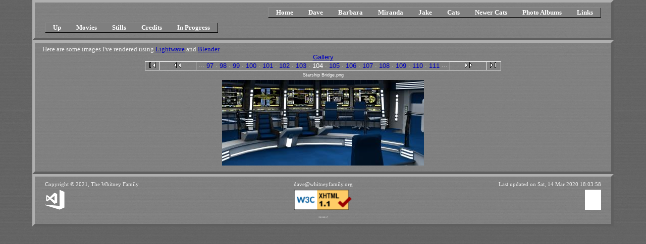

--- FILE ---
content_type: text/html; charset=utf-8
request_url: https://whitneyfamily.org/Dave/Stills/default.aspx?Order=date&Medium=104
body_size: 4119
content:


<!DOCTYPE html PUBLIC "-//W3C//DTD XHTML 1.1//EN" "http://www.w3.org/TR/xhtml11/DTD/xhtml11.dtd">
<html xmlns="http://www.w3.org/1999/xhtml">
<head><meta http-equiv="Content-type" content="text/html;charset=UTF-8" /><link href="/favicon.ico" rel="icon" /><link href="/favicon.ico" rel="shortcut icon" /><link rel="stylesheet" href="/App_Themes/Desktop/Desktop.css" type="text/css" /><link rel="stylesheet" href="/menu.css" type="text/css" /><meta name="viewport" content="width=device-width, initial-scale=1.0" /><title>
	The Whitney Family
</title></head>
<body>
	<form method="post" action="./default.aspx?Order=date&amp;Medium=104" id="aspnetForm">
<div>
<input type="hidden" name="__VIEWSTATE" id="__VIEWSTATE" value="/[base64]/[base64]/[base64]" />
</div>

<div>

	<input type="hidden" name="__VIEWSTATEGENERATOR" id="__VIEWSTATEGENERATOR" value="E88C31A0" />
</div>
		<div id="ctl00_Nav" class="PageNav">
	
<table cellspacing="5" cellpadding="0" border="0" style="width:100%;">
		<tr>
			<td class="RMenuStyle"><ul class="qmmc" id=""><li><a href="/default.aspx">Home</a></li><li><a href="/Dave/default.aspx">Dave</a><ul style="z-index:10;"><li><a href="/Dave/Skiing/default.aspx">Skiing</a><ul style="z-index:20;"><li><a href="/Dave/Knee/default.aspx">My Knee Broke</a></li></ul></li><li><a href="/Dave/Skydiving/default.aspx">Skydiving</a><ul style="z-index:20;"><li><a href="/Dave/Foot/default.aspx">My Foot Broke</a></li></ul></li><li><a href="/Dave/Random/default.aspx">Random Stuff</a></li><li><a href="/Dave/Lightwave.aspx">3D Stuff</a><ul style="z-index:20;"><li><a href="/Dave/Art.aspx">3D Renderings</a><ul style="z-index:30;"><li><a href="/Dave/Movies/default.aspx">Movies</a></li><li><a href="/Dave/Stills/default.aspx?Order=date">Stills</a></li><li><a href="/Dave/Credits.aspx">Credits</a></li><li><a href="/Dave/Progress.aspx">In Progress</a></li></ul></li><li><a href="/Plugins/default.aspx">Lightwave Plugins</a><ul style="z-index:30;"><li><a href="/Plugins/default.aspx?item=Align">Progressive Align</a></li><li><a href="/Plugins/default.aspx?item=AutoFocus">Auto Focus</a></li><li><a href="/Plugins/default.aspx?item=ETA">Estimate Time to Completion</a></li></ul></li><li><a href="/Dave/Tutorials/default.aspx">Tutorials</a></li></ul></li><li><a href="/Hacks/default.aspx">Misc Hacks</a><ul style="z-index:20;"><li><a href="/Hacks/default.aspx?item=Defrag">Defrag</a></li><li><a href="/Hacks/default.aspx?item=Password Safe">Password Safe</a></li></ul></li></ul></li><li><a href="/Barbara/default.aspx">Barbara</a><ul style="z-index:10;"><li><a href="/Barbara/Shower/default.aspx">Baby Shower</a></li></ul></li><li><a href="/Miranda/default.aspx">Miranda</a><ul style="z-index:10;"><li><a href="/Miranda/Movies/default.aspx">Movies</a></li><li><a href="/Miranda/Pictures/default.aspx">Pictures</a></li></ul></li><li><a href="/Jake/default.aspx">Jake</a><ul style="z-index:10;"><li><a href="/Jake/Movies/default.aspx">Movies</a></li><li><a href="/Jake/Pictures/default.aspx">Pictures</a></li></ul></li><li><a href="/Cats/default.aspx">Cats</a></li><li><a href="/NewCats/default.aspx">Newer Cats</a></li><li><a href="/Photos/default.aspx">Photo Albums</a><ul style="z-index:10;"><li><a href="/Albums/Baby Pix/default.aspx">Baby Pictures</a></li><li><a href="/Albums/Wedding/default.aspx">Wedding</a><ul style="z-index:20;"><li><a href="/Albums/Wedding/default.aspx?set=Album">Album</a></li><li><a href="/Albums/Wedding/default.aspx?set=Friends">Friends</a></li><li><a href="/Albums/Wedding/default.aspx?set=Pro">Professional</a></li></ul></li></ul></li><li><a href="/Links.aspx">Links</a></li></ul></td>
		</tr><tr>
			<td><span class="PageBanner"></span></td>
		</tr><tr>
			<td class="LMenuStyle"><ul class="qmmc" id=""><li><a href="/Dave/Art.aspx">Up</a></li><li><a href="/Dave/Movies/default.aspx">Movies</a></li><li><a href="/Dave/Stills/default.aspx?Order=date">Stills</a></li><li><a href="/Dave/Credits.aspx">Credits</a></li><li><a href="/Dave/Progress.aspx">In Progress</a></li></ul></td>
		</tr>
	</table>

</div>
		<div id="ctl00_Content" class="PageContent">
	
			
		Here are some images I've rendered using
		<a href="https://lightwave3d.com/">Lightwave</a>
		and
		<a href="https://www.blender.org">Blender</a>
	
<!-- begin Image Gallery -->

<div id="ctl00_ContentPlaceHolder_Images_Panel1" style="text-align:center;">
		
	
	<a id="ctl00_ContentPlaceHolder_Images_Gallery" class="clsPopup" href="/Dave/Stills/default.aspx?Order=date&amp;Page=3">Gallery</a>

	</div>
<div id="ctl00_ContentPlaceHolder_Images_Navigation" style="text-align:center;">
		
	<table id="ctl00_ContentPlaceHolder_Images_NavTable" cellspacing="0" cellpadding="0" align="Center" border="0" style="border-collapse:collapse;">
			<tr>
				<td colspan="11" style="background-color:White;height:1px;"></td>
			</tr><tr>
				<td style="background-color:White;width:1px;"></td><td style="width:27px;"><a id="ctl00_ContentPlaceHolder_Images_First" href="/Dave/Stills/default.aspx?Order=date&amp;Medium=1"><img id="ctl00_ContentPlaceHolder_Images_FirstImage" src="/Images/nav_first.gif" alt="First Picture" style="border-width:0px;" /></a></td><td style="background-color:White;width:1px;"></td><td style="width:72px;"><a id="ctl00_ContentPlaceHolder_Images_Previous" href="/Dave/Stills/default.aspx?Order=date&amp;Medium=103"><img id="ctl00_ContentPlaceHolder_Images_PreviousImage" src="/Images/nav_prev.gif" alt="Previous Picture" style="border-width:0px;" /></a></td><td style="background-color:White;width:1px;"></td><td align="center"><div id="ctl00_ContentPlaceHolder_Images_Nav" class="clsPopup">
					
				<span>&nbsp;···&nbsp;</span><a href="/Dave/Stills/default.aspx?Order=date&amp;Medium=97" style="text-decoration:none;">97</a><span>&nbsp;·&nbsp;</span><a href="/Dave/Stills/default.aspx?Order=date&amp;Medium=98" style="text-decoration:none;">98</a><span>&nbsp;·&nbsp;</span><a href="/Dave/Stills/default.aspx?Order=date&amp;Medium=99" style="text-decoration:none;">99</a><span>&nbsp;·&nbsp;</span><a href="/Dave/Stills/default.aspx?Order=date&amp;Medium=100" style="text-decoration:none;">100</a><span>&nbsp;·&nbsp;</span><a href="/Dave/Stills/default.aspx?Order=date&amp;Medium=101" style="text-decoration:none;">101</a><span>&nbsp;·&nbsp;</span><a href="/Dave/Stills/default.aspx?Order=date&amp;Medium=102" style="text-decoration:none;">102</a><span>&nbsp;·&nbsp;</span><a href="/Dave/Stills/default.aspx?Order=date&amp;Medium=103" style="text-decoration:none;">103</a><span>&nbsp;·&nbsp;</span><span>104</span><span>&nbsp;·&nbsp;</span><a href="/Dave/Stills/default.aspx?Order=date&amp;Medium=105" style="text-decoration:none;">105</a><span>&nbsp;·&nbsp;</span><a href="/Dave/Stills/default.aspx?Order=date&amp;Medium=106" style="text-decoration:none;">106</a><span>&nbsp;·&nbsp;</span><a href="/Dave/Stills/default.aspx?Order=date&amp;Medium=107" style="text-decoration:none;">107</a><span>&nbsp;·&nbsp;</span><a href="/Dave/Stills/default.aspx?Order=date&amp;Medium=108" style="text-decoration:none;">108</a><span>&nbsp;·&nbsp;</span><a href="/Dave/Stills/default.aspx?Order=date&amp;Medium=109" style="text-decoration:none;">109</a><span>&nbsp;·&nbsp;</span><a href="/Dave/Stills/default.aspx?Order=date&amp;Medium=110" style="text-decoration:none;">110</a><span>&nbsp;·&nbsp;</span><a href="/Dave/Stills/default.aspx?Order=date&amp;Medium=111" style="text-decoration:none;">111</a><span>&nbsp;···&nbsp;</span>
				</div></td><td style="background-color:White;width:1px;"></td><td style="width:72px;"><a id="ctl00_ContentPlaceHolder_Images_Next" href="/Dave/Stills/default.aspx?Order=date&amp;Medium=105"><img id="ctl00_ContentPlaceHolder_Images_NextImage" src="/Images/nav_next.gif" alt="Next Picture" style="border-width:0px;" /></a></td><td style="background-color:White;width:1px;"></td><td style="width:27px;"><a id="ctl00_ContentPlaceHolder_Images_Last" href="/Dave/Stills/default.aspx?Order=date&amp;Medium=199"><img id="ctl00_ContentPlaceHolder_Images_LastImage" src="/Images/nav_last.gif" alt="Last Picture" style="border-width:0px;" /></a></td><td style="background-color:White;width:1px;"></td>
			</tr><tr>
				<td colspan="11" style="background-color:White;height:1px;"></td>
			</tr>
		</table>

	</div>
<div id="ctl00_ContentPlaceHolder_Images_Image" style="text-align:center;">
		
	<span id="ctl00_ContentPlaceHolder_Images_PicName" class="clsPopup" style="font-size:XX-Small;">Starship Bridge.png</span>
	<table id="ctl00_ContentPlaceHolder_Images_ImageTable" align="Center" border="0">
			<tr>
				<td align="center"><a href="/Dave/Stills/default.aspx?Order=date&amp;Large=104"><img width="400" height="170" src="/Dave/Stills/Medium/Starship%20Bridge.png" alt="Click to see a Large sized image" style="border-width:0px;" /></a></td>
			</tr>
		</table>
	

	</div>

<!-- End Image Gallery -->


		
</div>
<div id="ctl00_Footer" class="PageNav">
	
			<table cellspacing="5" cellpadding="0" border="0" style="width:100%;table-layout:fixed">
		<tr>
			<td align="left" valign="top">
						Copyright &copy; 2021, The Whitney Family
					</td><td align="center" valign="top"><span id="ctl00_Label"></span></td><td align="right" valign="top">
						Last updated on <span id="ctl00_UpdateDate">Sat, 14 Mar 2020 18:03:58</span></td>
		</tr><tr>
			<td align="left" valign="middle"><a href="https://visualstudio.microsoft.com/"><img src="https://visualstudio.microsoft.com/wp-content/uploads/2018/05/visual-studio-ide-logo-white.svg" alt="Created with Microsoft Visual Studio" style="height:40px;border-width:0px;" /></a></td><td align="center" valign="middle"><a href="http://validator.w3.org/check?uri=referer"><img src="https://www.w3.org/Icons/valid-xhtml11" alt="Valid XHTML 1.1" style="height:40px;border-width:0px;" /></a></td><td align="right" valign="middle"><a href="https://www.microsoft.com/en-us/cloud-platform/windows-server"><img src="https://img-prod-cms-rt-microsoft-com.akamaized.net/cms/api/am/imageFileData/RE1PGAD" alt="Running on Microsoft Windows Server 2016" style="height:40px;border-width:0px;" /></a></td>
		</tr><tr>
			<td align="left" valign="bottom"></td><td align="center" valign="bottom"><span id="ctl00_IP" style="font-size:3pt;">192.168.1.7</span></td><td align="left" valign="bottom"></td>
		</tr>
	</table>
		
</div>

<script type="text/javascript">
<!--
var data="4B770474157B45214036536F403343224C724E3D4D2C427C3C002F5C2C4D231D215222432D13640C65117F1A63056409600C7549661565046A54681B6B0A645A7448671464056B55691A6A0B655B3446211D324131503E00",str='',ib,x,b;for(ib=0;ib<data.length/2;ib++){x=unescape('%'+data.substr(ib*2,2)).charCodeAt(0);if(ib>0){str+=String.fromCharCode(x^b);}b=x;}ctl00_Label.innerHTML=str;
// -->
</script></form>
	
</body>
</html>


--- FILE ---
content_type: text/css
request_url: https://whitneyfamily.org/menu.css
body_size: 839
content:
.qmmc .qmdivider { display:block;font-size:1px;border-width:0px;border-style:solid; }
.qmmc .qmdividery { float:left;width:0px; }
.qmmc .qmtitle { display:block;cursor:default;white-space:nowrap; }
.qmclear { font-size:1px;height:0px;width:0px;clear:left;line-height:0px;display:block; }
.qmmc { position:relative;height:1%; }
.qmmc a, .qmmc li { float:left;display:block;white-space:nowrap; }
.qmmc div a, .qmmc ul a, .qmmc ul li { float:none; }
.qmsh div a { float:left; }
.qmmc div { visibility:hidden;position:absolute; }
.qmmc ul { left:-10000px;position:absolute; }
.qmmc, .qmmc ul { list-style:none;padding:0px;margin:0px; }
.qmmc li a { float:none }
.qmmc li { position:relative; }
.qmmc ul { z-index:10; }
.qmmc ul ul { z-index:20; }
.qmmc ul ul ul { z-index:30; }
.qmmc ul ul ul ul { z-index:40; }
.qmmc ul ul ul ul ul { z-index:50; }
li:hover>ul { left:auto;position:absolute; }

/*!!!!!!!!!!! QuickMenu Styles [Please Modify!] !!!!!!!!!!!*/

 /*"""""""" (MAIN) Items""""""""*/
 .qmmc a { padding:1px 15px 1px 15px; text-decoration:none; font-weight:bold; color:white; background-color:#7f7f7f; font-size:10pt; font-family: 'Verdana'; }

 /*"""""""" (SUB) Container""""""""*/
 .qmmc ul li:hover>ul { top:0px;left:100%; }
 .qmmc div, ul { padding:4px; margin:-2px 0px 0px; background-color:transparent; /*border-left: #8f8f8f 1px solid; border-right: black 1px solid; border-top: #8f8f8f 1px solid; border-bottom: black 1px solid; */ }

 /*"""""""" (SUB) Items""""""""*/
 .qmmc div a, ul a { padding:3px 10px 3px 5px; background-color:#7f7f7f; border-width:0px; border-style:none; }

 /*"""""""" (SUB) Hover State""""""""*/
 .qmmc a:hover /*, div a:hover, #qm0 ul a:hover */ { background-color:#5f5f5f; background-image:none; }

 /*"""""""" Individual Titles""""""""*/
 .qmmc .qmtitle { cursor:default; padding:3px 0px 3px 4px; color:#444444; font-family: 'Verdana'; font-size:0.7em; font-weight:bold; }

 /*"""""""" Individual Horizontal Dividers""""""""*/
 .qmmc .qmdividerx { border-top-width:1px; margin:4px 0px; border-color:#bfbfbf; }

 /*"""""""" Individual Vertical Dividers""""""""*/
 .qmmc .qmdividery { border-left-width:1px; height:15px; margin:4px 2px 0px; border-color:#aaaaaa; }

 /*"""""""" (main) Rounded Items""""""""*/
 .qmmc .qmritem span { border-color:#dadada; background-color:#f7f7f7; }

 /*"""""""" (main) Rounded Items Content""""""""*/
 .qmmc .qmritemcontent { padding:0px 0px 0px 4px; }

 /*"""""""" Custom Rule """"""""*/
 ul.qmmc ul { border-left: #8f8f8f 1px solid; border-right: black 1px solid; border-top: #8f8f8f 1px solid; border-bottom: black 1px solid; }


--- FILE ---
content_type: image/svg+xml
request_url: https://visualstudio.microsoft.com/wp-content/uploads/2018/05/visual-studio-ide-logo-white.svg
body_size: -27
content:
<svg width="49" height="50" fill="none" xmlns="http://www.w3.org/2000/svg"><path d="M12.556 24.081L23.734 35.26l6.738-2.909V10.453l-6.738-2.91-11.178 11.179-6.737-5.053-2.756.918v13.629l2.756.918 6.737-5.053zm11.332-8.422v11.638l-7.81-5.819 7.81-5.819zm-18.07 1.685l4.135 3.981-4.134 4.134v-8.115zM49 5.554v38.74L36.75 49.5 0 38.322v-1.225l36.75 3.215V.5L49 5.553z" fill="#fff"/></svg>